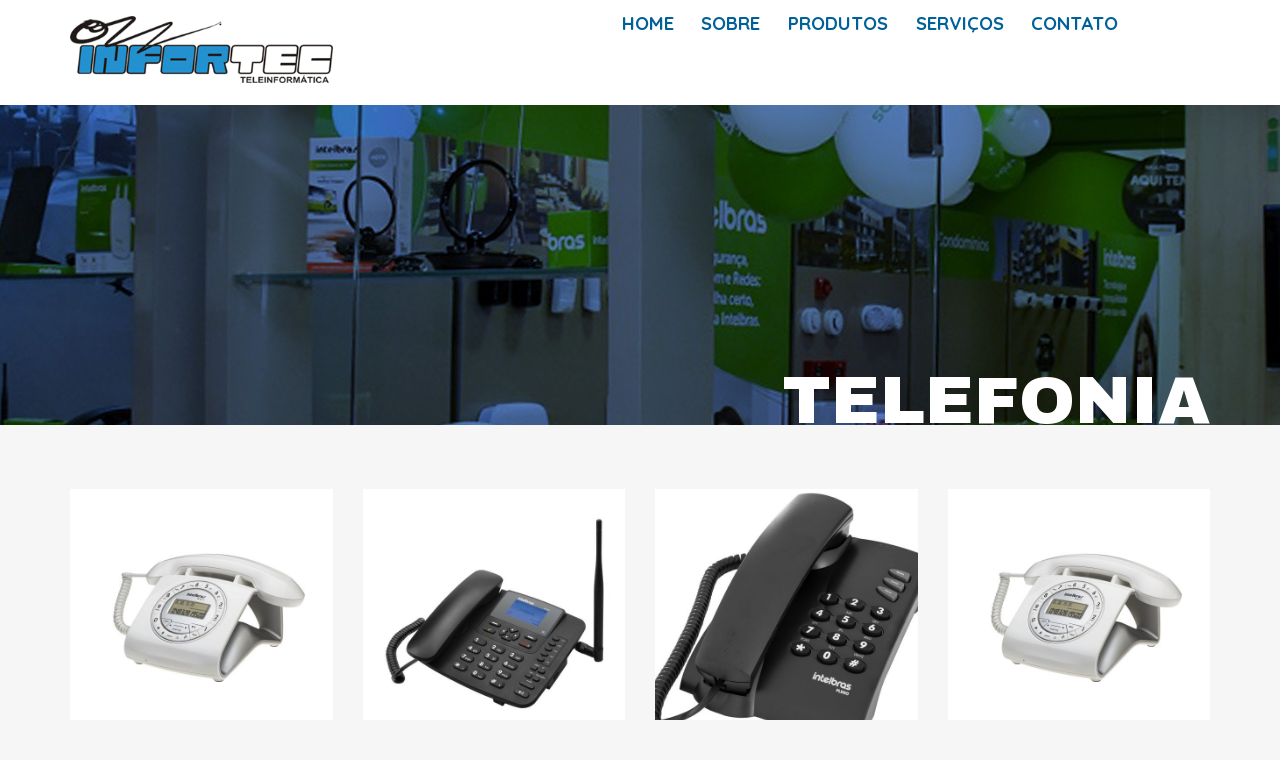

--- FILE ---
content_type: text/html; charset=UTF-8
request_url: http://infortec.inf.br/categoria-7-telefonia.html
body_size: 3191
content:
<!DOCTYPE html>
		<html lang="pt-br">
		<head>
				<link href="http://infortec.inf.br/estilo/bootstrap.min.css?1511795168" rel="stylesheet" />
				<link href="http://infortec.inf.br/estilo/font-awesome.min.css?1511795168" rel="stylesheet" />
				<link href="http://infortec.inf.br/estilo/estilo.css?1511795168" rel="stylesheet" />
				<link href="http://infortec.inf.br/estilo/media.css?1511795169" rel="stylesheet" />
				<link href="http://infortec.inf.br/estilo/hacks.css?1511795169" rel="stylesheet" />
                <meta http-equiv="Content-Type" content="text/html; charset=utf-8" />
				<title>INFORTEC TELEINFORMÁTICA</title>
				<meta name="keywords" content="infortec, infortec teleinformática, informática joão pessoa, informática paraíba, computadores, laptops, suprimentos informática, camêra de segurança, modens, roteadores, hubs, cabo de rede, manutenção de rede, manutenção de computador, manutenção de micro, manutenção de impressora, impressora fiscal, impressora jato de tinta, impressora a laser, tablet android, headphone, carregador portátil, caixa de som, computador joão pessoa" />
				<meta name="description" content="A Infortec tem tudo que você precisa em equipamentos de informática e segurança eletrônica." />
				<meta property="og:title" content="INFORTEC TELEINFORMÁTICA"/>
				<meta property="og:type" content="website"/>
				<meta property="og:image" content="http://infortec.inf.br/imagens/shareFacebook.jpg"/> 
				<meta property="og:site_name" content="infortec.inf.br"/>
				<meta property="og:description" content="A Infortec tem tudo que você precisa em equipamentos de informática e segurança eletrônica."/>
				<meta property="fb:page_id" content="454610857969142"/>
			<meta http-equiv="Content-Type" content="text/html; charset=iso-8859-15" />
			<meta http-equiv="content-language" content="pt-BR">
			<meta http-equiv="X-UA-Compatible" content="IE=edge">
			<meta name="viewport" content="width=device-width, initial-scale=1">
			<script>
				(function(i,s,o,g,r,a,m){i['GoogleAnalyticsObject']=r;i[r]=i[r]||function(){
					(i[r].q=i[r].q||[]).push(arguments)},i[r].l=1*new Date();a=s.createElement(o),
					m=s.getElementsByTagName(o)[0];a.async=1;a.src=g;m.parentNode.insertBefore(a,m)
				})(window,document,'script','//www.google-analytics.com/analytics.js','ga');
				
				ga('create', 'UA-43945233-30', 'auto');
				ga('send', 'pageview');
			</script>
<style type="text/css">
.barraBranca{
	position: static;
	width: 100%;
	height: 105px;
	background: #FFF;
}
</style>

</head>
<body>

	<div class="container-fluid barraBranca hidden-xs">
	<div class="row centralizar">
		<div class="col-sm-3 col-md-3 col-lg-3 sup1em">
			<a href="http://infortec.inf.br">
        <img src="http://infortec.inf.br/imagens/infortec-teleinformatica.png" alt="INFORTEC Teleinform�tica" class="img-responsive">
      </a>
		</div>
		<div class="col-sm-9 col-md-7 col-md-offset-2 col-lg-7 col-lg-offset-2">
			<div class="central">
				<a href="http://infortec.inf.br/" class="opMenu">HOME</a>
				<a href="http://infortec.inf.br/sobre.html" class="opMenu">SOBRE</a>
				<a href="http://infortec.inf.br/produtos.html" class="opMenu">PRODUTOS</a>
				<a href="http://infortec.inf.br/servicos.html" class="opMenu">SERVIÇOS</a>
				<a href="http://infortec.inf.br/contato.html" class="opMenu">CONTATO</a>
			</div>
		</div>
	</div>
</div>
<!-- Menu Fixo para XS -->
<div class="barraTopoFixo visible-xs-block">
  <a href="http://infortec.inf.br/">
    <img src="http://infortec.inf.br/imagens/mobile.jpg" alt="INFORTEC Teleinformática" style="margin-top:11px;">
  </a>
  <button class="navbar-toggle" data-toggle="collapse" data-target=".navHeaderCollapse">
    <div class="fastMenu">
      <i class="fa fa-bars fastMenuLinhas" aria-hidden="true"></i>
    </div>
  </button>
</div>
<!-- Menu para modo Extra Small -->
<div class="navbar-inverse visible-xs-block" style="background:#2491d0;border:none;position:fixed;top:45px;width:100%;z-index: 9999;">
  <div class="sidebar-nav">
    <div class="collapse navbar-collapse navHeaderCollapse">
      <ul class="nav navbar-nav navbar-center">
        <li class="opcaoMenuXS">
        	<a href="http://infortec.inf.br/" style="color:#FFF;">INÍCIO</a>
       	</li>
       	<li class="opcaoMenuXS">
       		<a href="http://infortec.inf.br/" style="color:#FFF;">HOME</a>
       	</li>
       	<li class="opcaoMenuXS">
       		<a href="http://infortec.inf.br/sobre.html" style="color:#FFF;">SOBRE</a>
       	</li>
       	<li class="opcaoMenuXS">
       		<a href="http://infortec.inf.br/produtos.html" style="color:#FFF;">PRODUTOS</a></li>
       	<li class="opcaoMenuXS">
       		<a href="http://infortec.inf.br/servicos.html" style="color:#FFF;">SERVIÇOS</a></li>
       	<li class="opcaoMenuXS">
       		<a href="http://infortec.inf.br/contato.html" style="color:#FFF;">CONTATO</a>
       	</li>
      </ul>
    </div>
  </div>
</div>
	
	<div class="container-fluid fundoInterna">
		<div class="row centralizar text-right">
			<div class="col-sm-12">
				<div class="tituloInterna tDestaque">TELEFONIA</div>
			</div>
		</div>
	</div>

	<div class="container">
		<div class="row sup3em">

			
				<div class="col-xs-12 col-sm-6 col-md-3 sup1em">
					<div class="produto">
						<a href="http://infortec.inf.br/produto-10-telefone.html">
							<img src="http://infortec.inf.br/produtos/telefone-10.png" alt="Telefone" class="img-responsive">
						</a>
						<div class="padding">
							<h3>
								<a href="http://infortec.inf.br/produto-10-telefone.html" class="linkAzul">
									Telefone								</a>
							</h3>
							<p class="dCurtaValor"><strong>R$ 0,00</strong></p>
						</div>
					</div>
				</div>

				
				<div class="col-xs-12 col-sm-6 col-md-3 sup1em">
					<div class="produto">
						<a href="http://infortec.inf.br/produto-27-telefone-celular-fixo-intelbras-cf4201.html">
							<img src="http://infortec.inf.br/produtos/telefone-celular-fixo-intelbras-cf4201-27.png" alt="Telefone Celular Fixo Intelbras CF4201" class="img-responsive">
						</a>
						<div class="padding">
							<h3>
								<a href="http://infortec.inf.br/produto-27-telefone-celular-fixo-intelbras-cf4201.html" class="linkAzul">
									Telefone Celular Fixo Intelbras CF4201								</a>
							</h3>
							<p class="dCurtaValor"><strong>R$ 229,00</strong></p>
						</div>
					</div>
				</div>

				<div class="clearfix visible-sm-block"></div>
				<div class="col-xs-12 col-sm-6 col-md-3 sup1em">
					<div class="produto">
						<a href="http://infortec.inf.br/produto-29-telefone-com-fio-intelbras.html">
							<img src="http://infortec.inf.br/produtos/telefone-com-fio-intelbras-29.jpg" alt="Telefone com Fio Intelbras" class="img-responsive">
						</a>
						<div class="padding">
							<h3>
								<a href="http://infortec.inf.br/produto-29-telefone-com-fio-intelbras.html" class="linkAzul">
									Telefone com Fio Intelbras								</a>
							</h3>
							<p class="dCurtaValor"><strong>R$ 49,00</strong></p>
						</div>
					</div>
				</div>

				
				<div class="col-xs-12 col-sm-6 col-md-3 sup1em">
					<div class="produto">
						<a href="http://infortec.inf.br/produto-26-telefone-intelbras-tc-8312.html">
							<img src="http://infortec.inf.br/produtos/telefone-intelbras-tc-8312-26.jpg" alt="Telefone Intelbras TC 8312" class="img-responsive">
						</a>
						<div class="padding">
							<h3>
								<a href="http://infortec.inf.br/produto-26-telefone-intelbras-tc-8312.html" class="linkAzul">
									Telefone Intelbras TC 8312								</a>
							</h3>
							<p class="dCurtaValor"><strong>R$ 299,00</strong></p>
						</div>
					</div>
				</div>

				<div class="clearfix visible-sm-block"></div>
				<div class="col-xs-12 col-sm-6 col-md-3 sup1em">
					<div class="produto">
						<a href="http://infortec.inf.br/produto-28-telefone-sem-fio-digital-intelbras-ts40.html">
							<img src="http://infortec.inf.br/produtos/telefone-sem-fio-digital-intelbras-ts40-28.png" alt="Telefone sem Fio Digital Intelbras TS40" class="img-responsive">
						</a>
						<div class="padding">
							<h3>
								<a href="http://infortec.inf.br/produto-28-telefone-sem-fio-digital-intelbras-ts40.html" class="linkAzul">
									Telefone sem Fio Digital Intelbras TS40								</a>
							</h3>
							<p class="dCurtaValor"><strong>R$ 119,00</strong></p>
						</div>
					</div>
				</div>

				
				<div class="col-xs-12 col-sm-6 col-md-3 sup1em">
					<div class="produto">
						<a href="http://infortec.inf.br/produto-17-telefone-sem-fio-tis-5010.html">
							<img src="http://infortec.inf.br/produtos/telefone-sem-fio-tis-5010-17.jpg" alt="Telefone sem fio TIS 5010" class="img-responsive">
						</a>
						<div class="padding">
							<h3>
								<a href="http://infortec.inf.br/produto-17-telefone-sem-fio-tis-5010.html" class="linkAzul">
									Telefone sem fio TIS 5010								</a>
							</h3>
							<p class="dCurtaValor"><strong>R$ 530,00</strong></p>
						</div>
					</div>
				</div>

				<div class="clearfix visible-sm-block"></div>
				<div class="col-xs-12 col-sm-6 col-md-3 sup1em">
					<div class="produto">
						<a href="http://infortec.inf.br/produto-25-telefone-sem-fio-ts-8520.html">
							<img src="http://infortec.inf.br/produtos/telefone-sem-fio-ts-8520-25.jpg" alt="Telefone sem Fio TS 8520" class="img-responsive">
						</a>
						<div class="padding">
							<h3>
								<a href="http://infortec.inf.br/produto-25-telefone-sem-fio-ts-8520.html" class="linkAzul">
									Telefone sem Fio TS 8520								</a>
							</h3>
							<p class="dCurtaValor"><strong>R$ 399,00</strong></p>
						</div>
					</div>
				</div>

				
		  <div class="col-xs-12 col-sm-12 sup2em"></div>
</div>
</div>


<div class="container-fluid">
    <div class="row centralizar">
        <div class="col-sm-10 col-sm-offset-1 text-center sup2em">
            <h2>
                Acompanhe a Infortec nas Redes Sociais
            </h2>
        </div>
        <div class="col-sm-12 hidden-xs">
            <div class="central">
                <a href="https://www.facebook.com/InfortecTI" target="_blank">
                    <div class="face" id="efeito">
                        <i class="fa fa-facebook" aria-hidden="true"></i>
                    </div>
                </a>
                <a href="" target="_blank">
                    <div class="youtube" id="efeito">
                        <i class="fa fa-youtube-play" aria-hidden="true"></i>
                    </div>
                </a>
                <a href="https://www.instagram.com/infortec_teleinformatica/" target="_blank">
                    <div class="insta" id="efeito">
                        <i class="fa fa-instagram" aria-hidden="true"></i>
                    </div>
                </a>
            </div>
        </div>
        <div class="col-xs-12 visible-xs-block">
            <a href="https://www.facebook.com/InfortecTI" target="_blank">
                <div class="face" id="efeito" style="float: none;width: 100%;max-width: 800px;">
                    <i class="fa fa-facebook" aria-hidden="true"></i>
                </div>
            </a>
            <a href="" target="_blank">
                <div class="youtube" id="efeito" style="float: none;width: 100%;max-width: 800px;">
                    <i class="fa fa-youtube-play" aria-hidden="true"></i>
                </div>
            </a>
            <a href="" target="_blank">
                <div class="insta" id="efeito" style="float: none;width: 100%;max-width: 800px;">
                    <i class="fa fa-instagram" aria-hidden="true"></i>
                </div>
            </a>
        </div>
    </div>
</div>
<div class="container-fluid fundoRodape sup4em">
    <div class="row centralizar">
        <div class="col-sm-6">
			<span class="tMaior">
				<strong>INFORTEC</strong><br>
				Teleinformática
			</span>
            <br><br>
            Av, Pres, Epitacio Pessoa, 2359 - Loja A<br>
            Bairro dos Estados, Cep: 58030-002<br>
            João Pessoa - Paraíba
            <br><br>
            Fone: (83) 3225.1999<br>
            contato@infortec.inf.br
            <br><br>
            <a href="https://www.facebook.com/InfortecTI" target="_blank">
                <i class="fa fa-facebook iconeRodape" aria-hidden="true"></i>
            </a>
            <a href="" target="_blank">
                <i class="fa fa-youtube-play iconeRodape" aria-hidden="true"></i>
            </a>
            <a href="https://www.instagram.com/infortec_teleinformatica/" target="_blank">
                <i class="fa fa-instagram iconeRodape" aria-hidden="true"></i>
            </a>
        </div>
        <div class="col-sm-6">
            <div class="central text-center">
                <span class="tMaior"><strong>Solite seu orçamento na Infortec</strong></span>
            </div>
            <div class="col-sm-12">
                <form>
                    <div class="col-sm-6 sup1em noPaddingform">
                        <div class="form-group">
                            <input type="text" name="nome" placeholder="Nome" class="form-control form-personalizado">
                        </div>
                    </div>
                    <div class="col-sm-6 sup1em noPaddingform">
                        <div class="form-group">
                            <input type="text" name="email" placeholder="Email" class="form-control form-personalizado">
                        </div>
                    </div>
                    <div class="col-sm-6 noPaddingform">
                        <div class="form-group">
                            <input type="text" name="telefone" placeholder="Telefone"
                                   class="form-control form-personalizado">
                        </div>
                    </div>
                    <div class="col-sm-6 noPaddingform">
                        <div class="form-group">
                            <input type="text" name="cidade" placeholder="Cidade"
                                   class="form-control form-personalizado">
                        </div>
                    </div>
                    <div class="col-sm-12 noPaddingform">
                        <div class="form-group">
                            <textarea name="pedido" placeholder="O que você precisa?"
                                      class="form-control form-personalizado" style="height: 100px;"></textarea>
                        </div>
                    </div>
                    <div class="col-sm-12 text-right noPaddingform">
                        <button type="submit" class="btn btn-default btn-personalizado">Solicitar</button>
                    </div>
                </form>
            </div>
        </div>
        <div class="col-sm-12 text-center sup3em creditos">
            Desenvolvido pela <a href="http://www.falecomunicacao.com.br" target="_blank">Fale Comunicação</a>
        </div>
    </div>
</div>

				<script type="text/javascript" src="http://infortec.inf.br/js/jquery-1.12.0.min.js?1511795187"></script>
				<script type="text/javascript" src="http://infortec.inf.br/js/bootstrap.min.js?1511795187"></script>
				<script type="text/javascript" src="http://infortec.inf.br/js/functions.js?1513252964"></script>
</body>
</html>

--- FILE ---
content_type: text/css
request_url: http://infortec.inf.br/estilo/estilo.css?1511795168
body_size: 2620
content:
@charset "iso-8859-15";
@import url('https://fonts.googleapis.com/css?family=Archivo+Black|Quicksand:400,500,700');

body {
  margin: 0px;
  font-size: 16px;
  background: #f6f6f6;
  color: #006199;
  font-family: 'Quicksand', sans-serif;
  font-weight: 500
}
*:focus {
  outline: none
}
a:active, a:hover, a:link, a:visited {
  color: #191411
}
a:hover {
  text-decoration: underline
}
a.noUnderline:hover {
  text-decoration: none
}
a img {
  border: 0px
}
textarea {
  resize: none
}
.sup1em {
  margin-top: 1em
}
.sup2em {
  margin-top: 2em
}
.sup3em {
  margin-top: 3em
}
.sup4em {
  margin-top: 4em
}
.sup5em {
  margin-top: 5em
}
.sup6em {
  margin-top: 6em
}
.sup8em {
  margin-top: 8em
}
.centralizar {
  max-width: 1170px;
  float: none;
  margin: 0 auto
}
.central {
  width: auto;
  float: none;
  margin: 0 auto;
  display: table
}
.noPadding {
  padding: 0
}
#efeito {
  -webkit-transition: all 0.3s ease;
  -moz-transition: all 0.3s ease;
  -o-transition: all 0.3s ease;
  transition: all 0.3s ease
}
#efeito:hover {
  -webkit-transition: all 0.3s ease;
  -moz-transition: all 0.3s ease;
  -o-transition: all 0.3s ease;
  transition: all 0.3s ease
}
.tRegular {
  font-family: 'Quicksand', sans-serif;
  font-weight: 400
}
.tMedio {
  font-family: 'Quicksand', sans-serif;
  font-weight: 500
}
.tNegrito {
  font-family: 'Quicksand', sans-serif;
  font-weight: 700
}
.tDestaque {
  font-family: 'Archivo Black', sans-serif;
  font-weight: 400
}
.barraTopoFixo {
  width: 100%;
  height: 45px;
  background: #FFF;
  position: fixed;
  top: 0;
  padding: 0 0 0 1em;
  overflow: hidden;
  z-index: 9999
}
.fastMenu {
  float: right;
  height: 45px;
  margin: -.8em 0 0 0;
  text-align: right;
  width: 60px
}
.fastMenuLinhas {
  color: #2491d0;
  font-size: 1.4em;
  margin: 6px 0 0 0
}
.opcaoMenuXS {
  color: #FFF;
  font-size: .9em
}
.opcaoMenuXS:hover {
  background: #185d85
}
.carousel-fade .carousel-inner .item {
  -webkit-transition-property: opacity;
  transition-property: opacity
}
.carousel-fade .carousel-inner .item, .carousel-fade .carousel-inner .active.left, .carousel-fade .carousel-inner .active.right {
  opacity: .5
}
.carousel-fade .carousel-inner .active, .carousel-fade .carousel-inner .next.left, .carousel-fade .carousel-inner .prev.right {
  opacity: 1
}
.carousel-fade .carousel-inner .next, .carousel-fade .carousel-inner .prev, .carousel-fade .carousel-inner .active.left, .carousel-fade .carousel-inner .active.right {
  left: 0;
  -webkit-transform: translate3d(0, 0, 0);
  transform: translate3d(0, 0, 0)
}
.carousel-fade .carousel-control {
  z-index: 2
}
.fade-carousel {
  position: relative;
  height: 90vh
}
.fade-carousel .carousel-inner .item {
  height: 90vh
}
.fade-carousel .carousel-indicators > li {
  margin: 0 2px;
  width: 30px;
  max-width: 30px;
  height: 4px;
  background: #000;
  border: none;
  margin-bottom: 80px;
  -webkit-border-radius: 0px;
  -moz-border-radius: 0px;
  border-radius: 0px;
  -ms-filter: "progid:DXImageTransform.Microsoft.Alpha(Opacity=50)";
  filter: alpha(opacity=50);
  -moz-opacity: 0.5;
  -khtml-opacity: 0.5;
  opacity: 0.5;
  z-index: 9999
}
.fade-carousel .carousel-indicators > li.active {
  -ms-filter: "progid:DXImageTransform.Microsoft.Alpha(Opacity=100)";
  filter: alpha(opacity=100);
  -moz-opacity: 1;
  -khtml-opacity: 1;
  opacity: 1
}
.hero {
  width: 90vw;
  max-width: 1140px;
  position: absolute;
  top: 50%;
  left: 50%;
  z-index: 3;
  color: #fff;
  text-align: left;
  -webkit-transform: translate3d(-50%, -50%, 0);
  -moz-transform: translate3d(-50%, -50%, 0);
  -ms-transform: translate3d(-50%, -50%, 0);
  -o-transform: translate3d(-50%, -50%, 0);
  transform: translate3d(-50%, -50%, 0)
}
.sTitulo {
  font-size: 62px;
  line-height: 58px;
  color: #FFF
}
.sSubtitulo {
  margin-top: 24px;
  font-size: 22px;
  line-height: 28px;
  color: #FFF;
  font-weight: 700;
  letter-spacing: 3px
}
.btn-slider {
  background: none;
  border: 2px solid #1487e8;
  color: #1487e8;
  -webkit-border-radius: 10px;
  -moz-border-radius: 10px;
  border-radius: 10px;
  padding: 20px;
  font-size: 1.2em
}
.btn-slider:hover {
  border: 2px solid #000;
  color: #000
}
.fade-carousel .carousel-inner .item .hero {
  opacity: 0000  -webkit-transition:.50s all ease-in-out .1s;
  -moz-transition: .50s all ease-in-out .1s;
  -ms-transition: .50s all ease-in-out .1s;
  -o-transition: .50s all ease-in-out .1s;
  transition: .50s all ease-in-out .1s
}
.fade-carousel .carousel-inner .item.active .hero {
  opacity: 1;
  -webkit-transition: .50s all ease-in-out .1s;
  -moz-transition: .50s all ease-in-out .1s;
  -ms-transition: .50s all ease-in-out .1s;
  -o-transition: .50s all ease-in-out .1s;
  transition: .50s all ease-in-out .1s
}
.fade-carousel .slides .slide-item {
  height: 90vh;
  background-size: cover;
  background-position: center center;
  background-repeat: no-repeat
}
.barraBranca {
  position: absolute;
  z-index: 9999;
  width: 100%;
  height: 200px;
  background: -moz-linear-gradient(top, rgba(255, 255, 255, 1) 0%, rgba(255, 255, 255, 1) 45%, rgba(255, 255, 255, 0) 100%);
  background: -webkit-linear-gradient(top, rgba(255, 255, 255, 1) 0%, rgba(255, 255, 255, 1) 45%, rgba(255, 255, 255, 0) 100%);
  background: linear-gradient(to bottom, rgba(255, 255, 255, 1) 0%, rgba(255, 255, 255, 1) 45%, rgba(255, 255, 255, 0) 100%);
  filter: progid:DXImageTransform.Microsoft.gradient(startColorstr='#ffffff', endColorstr='#00ffffff', GradientType=0)
}
a.opMenu {
  color: #006199
}
.opMenu {
  float: left;
  font-size: 1.15em;
  font-weight: 700;
  color: #006199;
  margin-top: .6em;
  margin-right: 1.5em
}
.fundoCortado {
  width: 100%;
  height: 190px;
  position: absolute;
  background-image: url(../imagens/fundoMeio.png);
  background-position: top center;
  background-repeat: no-repeat;
  margin-top: -190px;
  z-index: 3
}
h2, h3 {
  font-weight: 700;
  font-size: 1.8em;
  color: #006199
}
h3 {
  margin: .5em 0 .3em 0;
  font-size: 1.2em
}
.produto {
  background: #FFF
}
.dCurta {
  font-size: .9em;
  color: #000
}
.padding h3 {
  min-height: 60px;
  margin-bottom: 0
}
p.dCurtaValor {
  margin-top: 0;
  font-size: 1.4em;
  font-weight: 700;
  color: #000
}
.hovereffect {
  width: 100%;
  height: 100%;
  float: left;
  overflow: hidden;
  position: relative;
  text-align: center
}
.hovereffect .overlay {
  position: absolute;
  overflow: hidden;
  width: 80%;
  height: 80%;
  left: 10%;
  top: 20%;
  -webkit-transition: opacity 0.35s, -webkit-transform 0.35s;
  transition: opacity 0.35s, transform 0.35s;
  -webkit-transform: scale(0, 1);
  -ms-transform: scale(0, 1);
  transform: scale(0, 1)
}
.overlayVisible {
  position: absolute;
  z-index: 9999;
  width: 80%;
  height: 80%;
  left: 10%;
  top: 30%;
  opacity: 1;
  filter: alpha(opacity=100);
  -webkit-transform: scale(1);
  -ms-transform: scale(1);
  transform: scale(1);
  color: #FFF
}
.hovereffect:hover .overlay {
  opacity: 1;
  filter: alpha(opacity=100);
  -webkit-transform: scale(1);
  -ms-transform: scale(1);
  transform: scale(1)
}
.hovereffect img {
  display: block;
  position: relative;
  -webkit-transition: all 0.35s;
  transition: all 0.35s
}
.hovereffect:hover img {
  filter: url('data:image/svg+xml;charset=utf-8,<svg xmlns=!string!><filter id=!string!><feComponentTransfer color-interpolation-filters=!string!><feFuncR type=!string!slope=!string!/><feFuncG type=!string!slope=!string!/><feFuncB type=!string!slope=!string!/></feComponentTransfer></filter></svg>#filter');
  filter: brightness(0.6);
  -webkit-filter: brightness(0.6)
}
.hovereffect h2 {
  text-transform: uppercase;
  text-align: center;
  position: relative;
  font-size: 20px;
  background-color: transparent;
  color: #FFF;
  padding: 0;
  opacity: 0;
  filter: alpha(opacity=0);
  -webkit-transition: opacity 0.35s, -webkit-transform 0.35s;
  transition: opacity 0.35s, transform 0.35s;
  -webkit-transform: translate3d(0, -100%, 0);
  transform: translate3d(0, -100%, 0)
}
.hovereffect a, .hovereffect p {
  color: #FFF;
  font-size: 32px;
  font-weight: 700;
  padding: 0;
  opacity: 0;
  filter: alpha(opacity=0);
  -webkit-transition: opacity 0.35s, -webkit-transform 0.35s;
  transition: opacity 0.35s, transform 0.35s;
  -webkit-transform: translate3d(0, 100%, 0);
  transform: translate3d(0, 100%, 0)
}
.hovereffect:hover a, .hovereffect:hover p, .hovereffect:hover h2 {
  opacity: 1;
  filter: alpha(opacity=100);
  -webkit-transform: translate3d(0, 0, 0);
  transform: translate3d(0, 0, 0)
}
.face, .youtube, .insta {
  float: left;
  width: auto;
  max-width: 320px;
  padding: .35em 2em;
  text-align: center;
  font-size: 2.6em;
  line-height: 0;
  color: #FFF;
  -webkit-border-radius: 5px;
  -moz-border-radius: 5px;
  border-radius: 5px;
  margin: .2em .5em 0 0;
  background: #537bbd
}
.youtube {
  background: #e9654b
}
.insta {
  margin-right: 0;
  background: #696a6a
}
.face:hover, .youtube:hover, .insta:hover {
  -webkit-box-shadow: 0px 10px 20px -11px rgba(0, 0, 0, 0.75);
  -moz-box-shadow: 0px 10px 20px -11px rgba(0, 0, 0, 0.75);
  box-shadow: 0px 10px 20px -11px rgba(0, 0, 0, 0.75)
}
.fundoRodape {
  background: url(../imagens/fundoRodape.jpg) no-repeat top center fixed;
  -webkit-background-size: cover;
  -moz-background-size: cover;
  -o-background-size: cover;
  background-size: cover;
  padding-top: 3em;
  padding-bottom: 1em;
  color: #FFF;
  font-weight: 400;
  font-size: .9em
}
.tMaior {
  font-size: 1.4em
}
.iconeRodape {
  color: #FFF;
  font-size: 2em;
  margin-right: .5em
}
.iconeRodape:hover {
  color: #2491CF
}
.form-personalizado {
  border: none;
  -webkit-border-radius: 7px;
  -moz-border-radius: 7px;
  border-radius: 7px;
  color: #2491CF;
  font-weight: 700
}
.btn-personalizado {
  border: none;
  background: #e9654b;
  color: #FFF;
  font-size: 1.2em;
  font-weight: 700;
  padding: .4em 1.5em;
  -webkit-border-radius: 7px;
  -moz-border-radius: 7px;
  border-radius: 7px
}
.btn-personalizado:hover {
  background: #d85e46;
  color: #FFF
}
.form-group {
  margin-bottom: .5em !important
}
.noPaddingform {
  padding-right: 5px;
  padding-left: 5px
}
.creditos {
  font-size: .95em;
  color: rgba(255, 255, 255, .5)
}
.creditos a {
  color: #2491CF;
  font-weight: 700
}
.fundoInterna {
  background: url(../imagens/fundoInterna.jpg) no-repeat top center;
  -webkit-background-size: cover;
  -moz-background-size: cover;
  -o-background-size: cover;
  background-size: cover;
  height: 320px;
  overflow: hidden
}
.tituloInterna {
  color: #FFF;
  font-size: 4.2em;
  margin-top: 248px;
  margin-bottom: 0
}
.map {
  min-width: 300px;
  min-height: 300px;
  width: 100%;
  height: 100%
}
.header {
  background-color: #F5F5F5;
  color: #0C3399;
  height: 30px;
  line-height: 30px;
  font-size: 2em;
  padding: 10px;
  display: table;
  width: 100%
}
a.linkAzul {
  color: #006199
}
.padding {
  padding: 0 10px 5px 10px
}
h1 {
  margin-top: 0;
  color: #000;
  font-size: 2.2em;
  margin-bottom: 15px
}
.preto {
  color: #000
}
.preco {
  font-size: 2.4em;
  color: #000
}
.menor {
  font-size: .9em
}
.parcelamento {
  background: #ebe8e8;
  color: #999;
  font-size: 1.2em;
  font-weight: 700;
  padding: 8px 15px;
  display: table;
  -webkit-border-radius: 4px;
  -moz-border-radius: 4px;
  border-radius: 4px;
}

--- FILE ---
content_type: text/css
request_url: http://infortec.inf.br/estilo/media.css?1511795169
body_size: 338
content:
@charset "iso-8859-15";

/* Apenas XS */
@media (max-width:767px) {
	.topoXS{
		margin-top: 45px;
	}
	.hero{
		text-align: center;
	}
	.noPaddingform{
		padding-left:  17px;
		padding-right: 17px;
	}
	.tituloInterna{
	  color: #FFF;
	  font-size: 3.2em;
	}

}

/* Apenas SM */
@media (min-width:768px) and (max-width:991px) {
	.opMenu{
	  font-size: 1em;
	  margin-right: 1.2em;
	}
	.hovereffect h2 {
	  font-size: 14px;
	}
	.hovereffect a, .hovereffect p {
	  font-size: 26px;
	}
}

/* MD */
@media (min-width:992px) and (max-width:1199px) {
	.overlayVisible{
	  top: 25%;
	}
}

/* LG */
@media (min-width:1200px) {

}

--- FILE ---
content_type: text/css
request_url: http://infortec.inf.br/estilo/hacks.css?1511795169
body_size: 221
content:
@charset "iso-8859-15";

/* Only safari Windows */

@media screen and (-webkit-min-device-pixel-ratio:0) {
  /*
  ::i-block-chrome, .class {
  }
  */
}


/* Only safari MAC */

@media screen and (min-color-index:0) and(-webkit-min-device-pixel-ratio:0) {
  @media {
    /*
    .class {
      width: 650px;
      font-size: 20px;
    }
    */
  }
}

--- FILE ---
content_type: application/javascript
request_url: http://infortec.inf.br/js/functions.js?1513252964
body_size: 1498
content:
/* FUNCOES AJAX VISUAL SLIM  */
var server = window.location.hostname;
if (server == "localhost") {
    var caminhoAbsoluto = 'http://localhost/sites/infortec/site/';
} else {
    var caminhoAbsoluto = 'http://' + server + '/';
}


function irPara(aid) {
    var aTag = $("a[name='" + aid + "']");
    $('html,body').animate({scrollTop: aTag.offset().top}, 'slow');
}


/* Funcao para enviar todos os campos de um formulario para um php via ajax incluindo input file */
function $m(theVar) {
    return document.getElementById(theVar);
}

function remove(theVar) {
    var theParent = theVar.parentNode;
    theParent.removeChild(theVar);
}

function addEvent(obj, evType, fn) {
    if (obj.addEventListener)
        obj.addEventListener(evType, fn, true)
    if (obj.attachEvent)
        obj.attachEvent("on" + evType, fn)
}

function removeEvent(obj, type, fn) {
    if (obj.detachEvent) {
        obj.detachEvent('on' + type, fn);
    } else {
        obj.removeEventListener(type, fn, false);
    }
}

function isWebKit() {
    return RegExp(" AppleWebKit/").test(navigator.userAgent);
}

function enviarDados(form, url_action, id_element, mensagem, btBootstrap) {

    var nomeForm = form;

    document.getElementById(id_element).innerHTML = '';

    var detectWebKit = isWebKit();
    form = typeof(form) == "string" ? $m(form) : form;
    var erro = "";
    if (form == null || typeof(form) == "undefined") {
        erro += "Formul�rio inexistente.\n";
    } else if (form.nodeName.toLowerCase() != "form") {
        erro += "N�o � considerado como formul�rio.\n";
    }
    if ($m(id_element) == null) {
        erro += "Defina o terceiro parametro.\n";
    }
    if (erro.length > 0) {
        alert("Erro ao chamar a fun��o enviar Dados:\n" + erro);
        return;
    }
    var iframe = document.createElement("iframe");
    iframe.setAttribute("id", "ajax-temp");
    iframe.setAttribute("name", "ajax-temp");
    iframe.setAttribute("width", "0");
    iframe.setAttribute("height", "0");
    iframe.setAttribute("border", "0");
    iframe.setAttribute("style", "width: 0; height: 0; border: none;");
    form.parentNode.appendChild(iframe);
    window.frames['ajax-temp'].name = "ajax-temp";
    var doUpload = function () {
        removeEvent($m('ajax-temp'), "load", doUpload);
        var cross = "javascript: ";
        cross += "window.parent.$m('" + id_element + "').innerHTML = document.body.innerHTML; void(0);";

        $m(id_element).innerHTML = 'Opss..nosso servidor se comportou de forma inesperada';

        $m('ajax-temp').src = cross;
        if (detectWebKit) {
            remove($m('ajax-temp'));
        } else {
            setTimeout(function () {
                remove($m('ajax-temp'))
            }, 50);
        }
    }


    addEvent($m('ajax-temp'), "load", doUpload);
    form.setAttribute("target", "ajax-temp");
    form.setAttribute("action", url_action);
    form.setAttribute("method", "post");
    form.setAttribute("enctype", "multipart/form-data");
    form.setAttribute("encoding", "multipart/form-data");

    var intervalo = window.setInterval(function () {

        if (document.getElementById(id_element).innerHTML != '') {


            if (document.getElementById(id_element).innerHTML == 'certo') {

                document.getElementById(id_element).innerHTML = '<ul class="list-group"><li class="list-group-item list-group-item-success"><i class="fa fa-check" aria-hidden="true"></i> ' + mensagem + '</li></ul>';
                document.getElementById(nomeForm).reset();

                $(btBootstrap).button('reset');
                clearInterval(intervalo);

            } else {

                $(btBootstrap).button('reset');
                clearInterval(intervalo);

            }

        }

    }, 300);

    form.submit();


}

/* Fun��es Personalizadas para o Projeto Pulseiras Watch */

$('#bs-carousel-2').carousel({
    pause: "false"
});